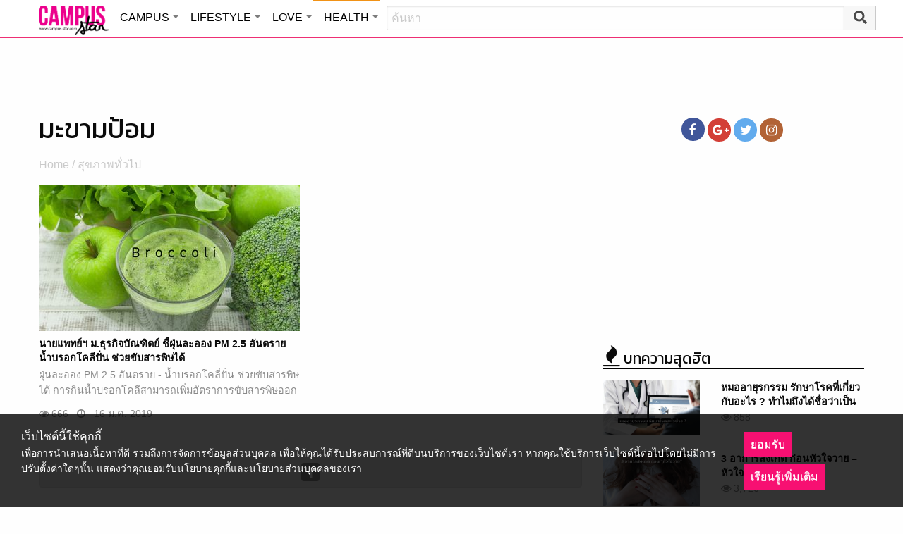

--- FILE ---
content_type: text/html; charset=utf-8
request_url: https://www.google.com/recaptcha/api2/aframe
body_size: 267
content:
<!DOCTYPE HTML><html><head><meta http-equiv="content-type" content="text/html; charset=UTF-8"></head><body><script nonce="bhAPUBsRhgOykfYkauTDrQ">/** Anti-fraud and anti-abuse applications only. See google.com/recaptcha */ try{var clients={'sodar':'https://pagead2.googlesyndication.com/pagead/sodar?'};window.addEventListener("message",function(a){try{if(a.source===window.parent){var b=JSON.parse(a.data);var c=clients[b['id']];if(c){var d=document.createElement('img');d.src=c+b['params']+'&rc='+(localStorage.getItem("rc::a")?sessionStorage.getItem("rc::b"):"");window.document.body.appendChild(d);sessionStorage.setItem("rc::e",parseInt(sessionStorage.getItem("rc::e")||0)+1);localStorage.setItem("rc::h",'1768644490218');}}}catch(b){}});window.parent.postMessage("_grecaptcha_ready", "*");}catch(b){}</script></body></html>

--- FILE ---
content_type: text/css; charset=utf-8
request_url: https://health.campus-star.com/app/themes/health/assets/css/style.min.css?ver=201904031715
body_size: -338
content:
p.bg-danger{color:#a94442;font-size:.8rem;margin:15px 0}

--- FILE ---
content_type: application/javascript
request_url: https://cm.mgid.com/js-cookie-muidn
body_size: 35
content:
document.cookie = "muidn=q0h7CH51lM82;path=/;max-age=1800180487;";